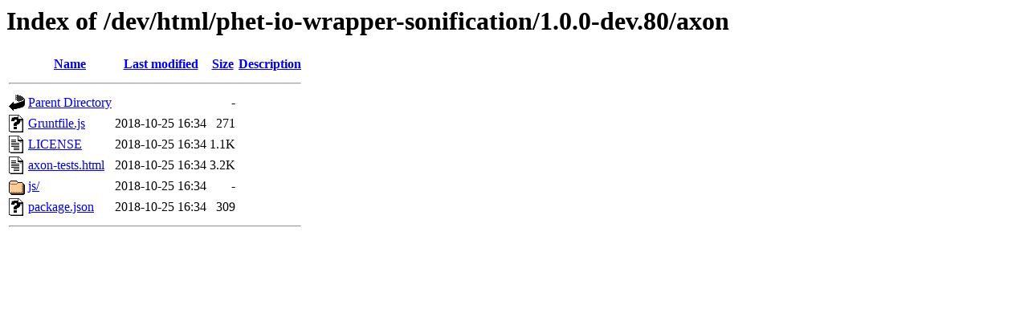

--- FILE ---
content_type: text/html;charset=ISO-8859-1
request_url: https://phet-dev.colorado.edu/html/phet-io-wrapper-sonification/1.0.0-dev.80/axon/?C=D;O=A
body_size: 534
content:
<!DOCTYPE HTML PUBLIC "-//W3C//DTD HTML 3.2 Final//EN">
<html>
 <head>
  <title>Index of /dev/html/phet-io-wrapper-sonification/1.0.0-dev.80/axon</title>
 </head>
 <body>
<h1>Index of /dev/html/phet-io-wrapper-sonification/1.0.0-dev.80/axon</h1>
  <table>
   <tr><th valign="top"><img src="/icons/blank.gif" alt="[ICO]"></th><th><a href="?C=N;O=A">Name</a></th><th><a href="?C=M;O=A">Last modified</a></th><th><a href="?C=S;O=A">Size</a></th><th><a href="?C=D;O=D">Description</a></th></tr>
   <tr><th colspan="5"><hr></th></tr>
<tr><td valign="top"><img src="/icons/back.gif" alt="[PARENTDIR]"></td><td><a href="/dev/html/phet-io-wrapper-sonification/1.0.0-dev.80/">Parent Directory</a></td><td>&nbsp;</td><td align="right">  - </td><td>&nbsp;</td></tr>
<tr><td valign="top"><img src="/icons/unknown.gif" alt="[   ]"></td><td><a href="Gruntfile.js">Gruntfile.js</a></td><td align="right">2018-10-25 16:34  </td><td align="right">271 </td><td>&nbsp;</td></tr>
<tr><td valign="top"><img src="/icons/text.gif" alt="[TXT]"></td><td><a href="LICENSE">LICENSE</a></td><td align="right">2018-10-25 16:34  </td><td align="right">1.1K</td><td>&nbsp;</td></tr>
<tr><td valign="top"><img src="/icons/text.gif" alt="[TXT]"></td><td><a href="axon-tests.html">axon-tests.html</a></td><td align="right">2018-10-25 16:34  </td><td align="right">3.2K</td><td>&nbsp;</td></tr>
<tr><td valign="top"><img src="/icons/folder.gif" alt="[DIR]"></td><td><a href="js/">js/</a></td><td align="right">2018-10-25 16:34  </td><td align="right">  - </td><td>&nbsp;</td></tr>
<tr><td valign="top"><img src="/icons/unknown.gif" alt="[   ]"></td><td><a href="package.json">package.json</a></td><td align="right">2018-10-25 16:34  </td><td align="right">309 </td><td>&nbsp;</td></tr>
   <tr><th colspan="5"><hr></th></tr>
</table>
</body></html>
